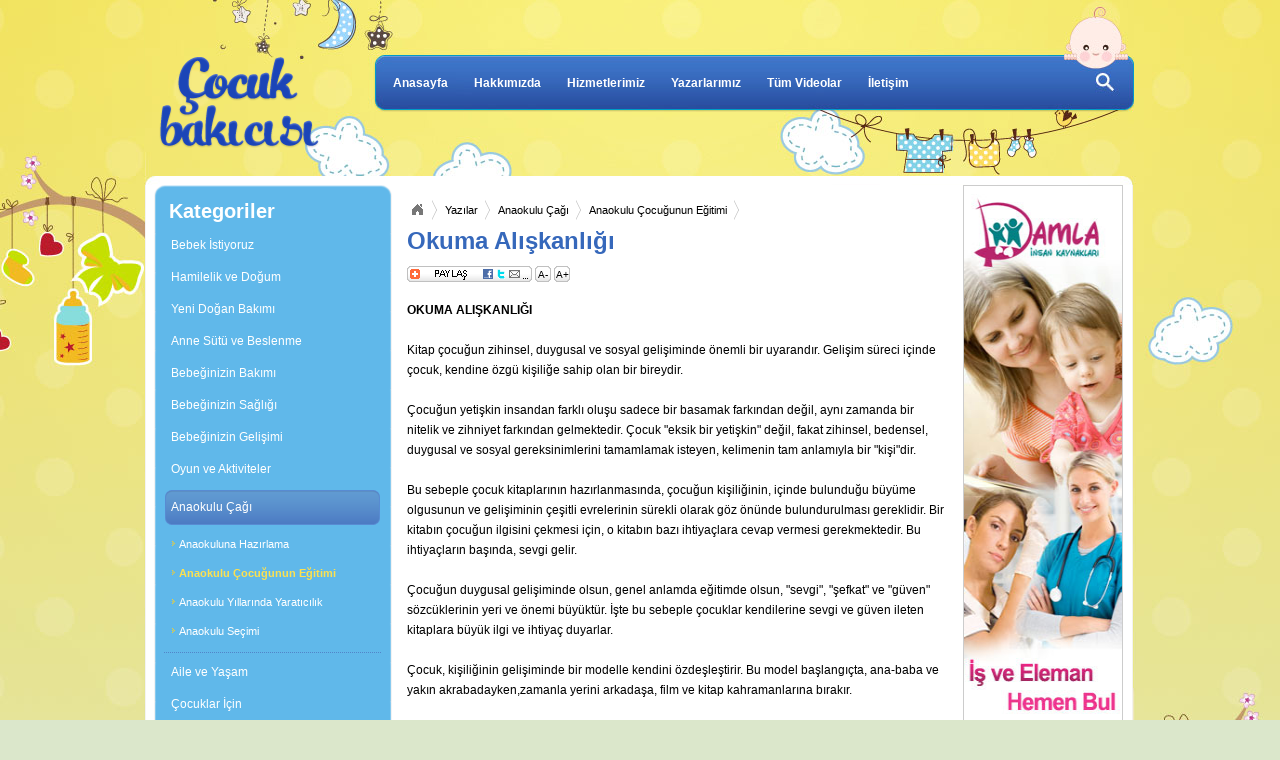

--- FILE ---
content_type: text/html
request_url: http://www.cocukbakicisi.com.tr/yazi/anaokulu-cagi/anaokulu-cocugunun-egitimi/okuma-aliskanligi
body_size: 8409
content:
<!DOCTYPE HTML>

<head>
<meta charset="utf-8">
<meta name="viewport" content="width=device-width,initial-scale=1,maximum-scale=1,user-scalable=no"> 
<meta http-equiv="X-UA-Compatible" content="IE=edge,chrome=1">
<meta name="HandheldFriendly" content="true">
<meta http-equiv="Content-Language" content="tr" />
<meta http-equiv="Content-Type" content="text/html; charset=UTF-8" />

<meta name="description" content="Kitap çocuğun zihinsel, duygusal ve sosyal gelişiminde önemli bir uyarandır."/>
<meta name="robots" content="index, follow" /> 

<meta http-equiv="Copyright" content="Copyright © 2007 Cocukbakicisi.com.tr"/>

<link rel="shortcut icon" href="/images/layout/cocukbakicisi.ico" type="image/x-icon"/><link rel="canonical" href="http://www.cocukbakicisi.com.tr/yazi/anaokulu-cagi/anaokulu-cocugunun-egitimi/okuma-aliskanligi"/>
<link rel="stylesheet" href="/slicknav/slicknav.css">
<link href="/subpages_print.vr164871.css" media="print" rel="stylesheet" type="text/css" />
<link href="/layout.vr164871.css" media="screen,print" rel="stylesheet" type="text/css" />
<link href="/subpages.vr164871.css" media="screen,print" rel="stylesheet" type="text/css" />
<link href="/validationEngine.jquery.vr164871.css" media="screen,print" rel="stylesheet" type="text/css" /><script type="text/javascript" src="/plugins__jquery.min.vr164877.js"></script>
<script type="text/javascript" src="/plugins__jquery-ui.custom.min.vr164877.js"></script>
<script type="text/javascript" src="/plugins__jquery.tipsy.vr164877.js"></script>
<script type="text/javascript" src="/layout__layout.vr164877.js"></script>
<script type="text/javascript" src="/layout__leftmenu.vr164877.js"></script>
<script type="text/javascript" src="/plugins__jquery.validationEngine.vr164877.js"></script>
<script type="text/javascript" src="/plugins__jquery.validationEngine-tr.vr164877.js"></script>
<script type="text/javascript" src="/content__content.vr164877.js"></script><title>Okuma Alışkanlığı </title>
<script type="text/javascript" src="https://s7.addthis.com/js/300/addthis_widget.js#pubid=xa-50582efc47abbe7f"></script>
<style>
.slicknav_menu {display:none;}
#resp_menu {display:none;}

@media screen and (max-width: 768px) {
    .wrapper { left:0%;margin:0;width:98.5% }
	.wrapper > .header{
		width:100% ;
		background:none;
        height: 107px;
	}
	.wrapper > .container{width:96.8% ;min-height:500px}
	.header > .site-logo{width:50%;top: 7px}
	.header > .top-menu{display:none}
    .header > .quick-seach{display:none}
	
	.container > .left-part{width:100%; float: none}
	.headline{width:100%; height: 260px}
	.headline > .headline-border{width:100%; background: none}
	.headline > .headline-image{width:100%}
	.headline > .headline-image img {width:100%; min-height: 250px}
	.headline > ul.buttons {top: 67%;}
	.headline > ul.buttons > li:last-child {display:none;}
    .headline-border > .w-opacity.title{font-size: 16px}
	.middle-menu{width:100%}
	.middle-menu > .left li > a{width:100%}
	.middle-menu > ul.left{width:100%}
	.middle-menu > .left li > a{background:url("images/layout/arrow-mid.png") no-repeat scroll 90% 3px rgba(0, 0, 0, 0);width:95.6%}
	.middle-menu > .left li > a:hover{background:url("images/layout/arrow-mid.png") no-repeat scroll 90% -23px rgba(0, 0, 0, 0);}
    .container > .right-part{width: 100%; height: auto;}
    .right-part > .ylwsquare{ display: none}

    .middle-menu > .summary{ width: 100%; margin-top: 15px}
    .summary .adss{ width: 100%}
    .summary .adss img{width:100% }
    .summary h1{margin: 0; font-size: 15px}
    .container > .bottom-part{ display: none}
    .right-part > .videos-sum{width: 100%; background-size: cover; background-attachment: fixed;}
    .videos-sum ul.video-list li{ width: 30%}
    .right-part > .hr-buttons{width: 100%}
    .hr-buttons > .find-nanny{width: 100%; background-size: 100%}
    .hr-buttons > .find-job{width: 100%; background-size: 100%}
    .interviews{width: 100%; background-size: cover; background-attachment: fixed}
    .interviews > ul.summaries{width: 92%}
    .wrapper > .hanging-toys{width: 100%}
    .f-wrapper{height: 250px;}
    .f-wrapper > .footer{width: 100%; margin-top: 5px}
    .footer > .part{ height: 75px;}
    .footer > .part.logo{width: 100%; background-position: center;background-size: 30%}
    .footer > .part{height: 100px;float: none;}
    .footer > .part.links{width: 100%;margin-top: 5px;line-height: 15px;}
    .footer > .part.social{width: 100%; background-position:center;display: none }
	
	.slicknav_menu {display:block; !important}
	
	.left-menu{display:none;}
	.content{width: 100%;}
	
	.right-menu{display:none;}
	.contact-hrbuttons>img{width: 100%;}
	.taglist-div{width: 100%;}
	.tag-list .summary{width: 100%;}
	.content .author-min{width: 100%;}
	.content > object{width: 100%;}
	.content > object > embed{width: 100%;}
	.content-list li .summary .more{ height:26px}
	.comments{width: 100%;}
	.comments textarea{width: 97%;}
	.comments .winfos{width: 97%;}
	.comments .list ul{width: 100%;}
	.content-list li .summary{width: 100%;}
	
	.authorPg .author-info{width: 100%;}
	.authorPg .author-info span{width: 100%;}
	.videolist-div{width: 100%;}
	.gamelist-div{width: 100%;}
	.gallerylist-div{width: 100%;}
	.video-list li{height: auto;}
	.game-list li{height: auto;}
	.gallery-list li{height: auto;}
	iframe{width: 100% !important;}
	
	

	body{  
		
		-webkit-background-size: cover;
		-moz-background-size: cover;
		-o-background-size: cover;
		background-size: cover;
	}
 }
 
	
	
	

</style>

</head>
<body>
<div class="wrapper">
    <!-- Start : Header -->
    <div class="header">
        <a href="/" class="site-logo" title="Çocuk Bakıcısı"></a>
        <ul id="resp_menu">
            <li><a href="/">Anasayfa</a></li>
            <li><a href="/hakkimizda">Hakkımızda</a></li>
            <li><a href="/hizmetlerimiz">Hizmetlerimiz</a></li>
            <li class="authorsMenu"><a href="/yazarlar">Yazarlarımız</a>
                                <ul style="display:none;">
                    <li class="title">Yazarlarımız</li>
                    <li class="author"><span class="img"><a href="/yazar/filiz-seker"><img src="/files/thumbs/image/yazarlar/filiz-jpg" height="45" alt="yazarlar/filiz-jpg"/></a></span><a href="/yazar/filiz-seker" class="name">Filiz ŞEKER </a><em class="lasttext">"YENİ ANNE"</em></li><li class="author"><span class="img"><a href="/yazar/fatos-gumus"><img src="/files/thumbs/image/yazarlar/Resim_1_013-crop_(2).jpg" height="45" alt="yazarlar/Resim_1_013-crop_(2).jpg"/></a></span><a href="/yazar/fatos-gumus" class="name">Fatoş Gümüş </a><em class="lasttext">"Anneler Günü"</em></li><li class="author"><span class="img"><a href="/yazar/meltem-karpuz"><img src="/files/thumbs/image/yazarlar/meltem_karpuz.jpg" height="45" alt="yazarlar/meltem_karpuz.jpg"/></a></span><a href="/yazar/meltem-karpuz" class="name">Meltem Karpuz </a><em class="lasttext">"Her Çocuğun İlk Kahramanıdır: Ba-ba!"</em></li><li class="author"><span class="img"><a href="/yazar/zekiye-yurdaarmagan"><img src="/files/thumbs/image/yazarlar/zekiye_yurdaarmagan.png" height="45" alt="yazarlar/zekiye_yurdaarmagan.png"/></a></span><a href="/yazar/zekiye-yurdaarmagan" class="name">Zekiye Yurdaarmağan </a><em class="lasttext">"Eyvah! Çocuğum Meslek Seçiyor!"</em></li><li class="author"><span class="img"><a href="/yazar/azize-ilknur-kavrar"><img src="/files/thumbs/image/yazarlar/azize_ilknur_kavrar_(2).JPG" height="45" alt="yazarlar/azize_ilknur_kavrar_(2).JPG"/></a></span><a href="/yazar/azize-ilknur-kavrar" class="name">Azize İlknur KAVRAR </a><em class="lasttext">"Alerji"</em></li>                </ul>
                            </li>
            <li><a href="/videolar">Tüm Videolar</a></li>
            <li><a href="/iletisim">İletişim</a></li>
        </ul>
		
		<ul class="top-menu">
            <li><a href="/">Anasayfa</a></li>
            <li><a href="/hakkimizda">Hakkımızda</a></li>
            <li><a href="/hizmetlerimiz">Hizmetlerimiz</a></li>
            <li class="authorsMenu"><a href="/yazarlar">Yazarlarımız</a>
                                <ul style="display:none;">
                    <li class="title">Yazarlarımız</li>
                    <li class="author"><span class="img"><a href="/yazar/filiz-seker"><img src="/files/thumbs/image/yazarlar/filiz-jpg" height="45" alt="yazarlar/filiz-jpg"/></a></span><a href="/yazar/filiz-seker" class="name">Filiz ŞEKER </a><em class="lasttext">"YENİ ANNE"</em></li><li class="author"><span class="img"><a href="/yazar/fatos-gumus"><img src="/files/thumbs/image/yazarlar/Resim_1_013-crop_(2).jpg" height="45" alt="yazarlar/Resim_1_013-crop_(2).jpg"/></a></span><a href="/yazar/fatos-gumus" class="name">Fatoş Gümüş </a><em class="lasttext">"Anneler Günü"</em></li><li class="author"><span class="img"><a href="/yazar/meltem-karpuz"><img src="/files/thumbs/image/yazarlar/meltem_karpuz.jpg" height="45" alt="yazarlar/meltem_karpuz.jpg"/></a></span><a href="/yazar/meltem-karpuz" class="name">Meltem Karpuz </a><em class="lasttext">"Her Çocuğun İlk Kahramanıdır: Ba-ba!"</em></li><li class="author"><span class="img"><a href="/yazar/zekiye-yurdaarmagan"><img src="/files/thumbs/image/yazarlar/zekiye_yurdaarmagan.png" height="45" alt="yazarlar/zekiye_yurdaarmagan.png"/></a></span><a href="/yazar/zekiye-yurdaarmagan" class="name">Zekiye Yurdaarmağan </a><em class="lasttext">"Eyvah! Çocuğum Meslek Seçiyor!"</em></li><li class="author"><span class="img"><a href="/yazar/azize-ilknur-kavrar"><img src="/files/thumbs/image/yazarlar/azize_ilknur_kavrar_(2).JPG" height="45" alt="yazarlar/azize_ilknur_kavrar_(2).JPG"/></a></span><a href="/yazar/azize-ilknur-kavrar" class="name">Azize İlknur KAVRAR </a><em class="lasttext">"Alerji"</em></li>                </ul>
                            </li>
            <li><a href="/videolar">Tüm Videolar</a></li>
            <li><a href="/iletisim">İletişim</a></li>
        </ul>
        <form action="javascript:void(0);" method="post" id="search-form" autocomplete="off" class="quick-seach">
            <input type="text" class="search-text" name="searchval"/>
            <input type="submit" class="search-button" value=""/>
        </form>
    </div>
    <!-- End : Header -->
    
    <!-- Start : Container -->
    <div class="container">
        <div class="left-menu">
    <div class="left-ctgs">
        <div class="ctgs-header"></div>
        <div class="ctgs-content">
        <h2>Kategoriler</h2>
        <ul><li><a href="/yazilar/bebek-istiyoruz">Bebek İstiyoruz</a><ul><li><a href="/yazilar/bebek-istiyoruz/ebeveynlige-hazirlik">Ebeveynliğe Hazırlık</a></li><li><a href="/yazilar/bebek-istiyoruz/dogurganlik-sorunlari-ve-tedavileri">Doğurganlık Sorunları ve Tedavileri</a></li><li><a href="/yazilar/bebek-istiyoruz/saglik-kontrolleri">Sağlık Kontrolleri</a></li></ul></li><li><a href="/yazilar/hamilelik-ve-dogum">Hamilelik ve Doğum</a><ul><li><a href="/yazilar/hamilelik-ve-dogum/saglik-rehberi">Sağlık Rehberi</a></li><li><a href="/yazilar/hamilelik-ve-dogum/riskli-gebelik">Riskli Gebelik</a></li><li><a href="/yazilar/hamilelik-ve-dogum/hamilelikte-bebek-gelisimi">Hamilelikte Bebek Gelişimi</a></li><li><a href="/yazilar/hamilelik-ve-dogum/hamilelikte-spor">Hamilelikte Spor</a></li><li><a href="/yazilar/hamilelik-ve-dogum/hamilelikte-testler">Hamilelikte Testler</a></li><li><a href="/yazilar/hamilelik-ve-dogum/calisan-anne-adaylari">Çalışan Anne Adayları</a></li><li><a href="/yazilar/hamilelik-ve-dogum/ikiz-ve-cogul-gebelikler">İkiz ve Çoğul Gebelikler</a></li><li><a href="/yazilar/hamilelik-ve-dogum/bebege-isim-secimi">Bebeğe İsim Seçimi</a></li><li><a href="/yazilar/hamilelik-ve-dogum/alisveris-rehberi">Alışveriş Rehberi</a></li><li><a href="/yazilar/hamilelik-ve-dogum/hamilelik-ve-seyahat">Hamilelik ve Seyahat</a></li></ul></li><li><a href="/yazilar/yeni-dogan-bakimi">Yeni Doğan Bakımı</a><ul><li><a href="/yazilar/yeni-dogan-bakimi/bebegin-ilk-haftalari">Bebeğin İlk Haftaları</a></li><li><a href="/yazilar/yeni-dogan-bakimi/yeni-dogan-saglik-ve-guvenligi">Yeni Doğan Sağlık ve Güvenliği</a></li><li><a href="/yazilar/yeni-dogan-bakimi/yeni-dogan-bakim-ve-beslenme">Yeni Doğan Bakım ve Beslenme</a></li><li><a href="/yazilar/yeni-dogan-bakimi/yeni-dogan-bebekte-uyku">Yeni Doğan Bebekte Uyku</a></li><li><a href="/yazilar/yeni-dogan-bakimi/erken-dogum">Erken Doğum</a></li><li><a href="/yazilar/yeni-dogan-bakimi/yeni-dogan-tarama-testleri">Yeni Doğan Tarama Testleri</a></li></ul></li><li><a href="/yazilar/anne-sutu-ve-beslenme">Anne Sütü ve Beslenme</a><ul><li><a href="/yazilar/anne-sutu-ve-beslenme/anne-sutu">Anne Sütü</a></li><li><a href="/yazilar/anne-sutu-ve-beslenme/emzirme-rehberi">Emzirme Rehberi</a></li><li><a href="/yazilar/anne-sutu-ve-beslenme/biberonla-beslenme">Biberonla Beslenme</a></li><li><a href="/yazilar/anne-sutu-ve-beslenme/kati-yiyecek-beslenmeye-gecis">Katı Yiyecek Beslenmeye Geçiş</a></li><li><a href="/yazilar/anne-sutu-ve-beslenme/beslenme-sorunlari-ve-cozumleri">Beslenme Sorunları ve Çözümleri</a></li><li><a href="/yazilar/anne-sutu-ve-beslenme/gida-guvenligi">Gıda Güvenliği</a></li><li><a href="/yazilar/anne-sutu-ve-beslenme/cocuklarda-beslenme">Çocuklarda Beslenme</a></li></ul></li><li><a href="/yazilar/bebeginizin-bakimi">Bebeğinizin Bakımı</a><ul><li><a href="/yazilar/bebeginizin-bakimi/iletisim-kurma-yollari">İletişim Kurma Yolları</a></li><li><a href="/yazilar/bebeginizin-bakimi/guvenlik-ve-onlem">Güvenlik ve Önlem</a></li><li><a href="/yazilar/bebeginizin-bakimi/banyo">Banyo</a></li><li><a href="/yazilar/bebeginizin-bakimi/tuvalet-egitimine-hazirlik">Tuvalet Eğitimine Hazırlık</a></li></ul></li><li><a href="/yazilar/bebeginizin-sagligi">Bebeğinizin Sağlığı</a><ul><li><a href="/yazilar/bebeginizin-sagligi/bebeginizin-uykusu">Bebeğinizin Uykusu</a></li><li><a href="/yazilar/bebeginizin-sagligi/bebeklerde-asi">Bebeklerde Aşı</a></li><li><a href="/yazilar/bebeginizin-sagligi/aglama-ve-kolik">Ağlama ve Kolik</a></li><li><a href="/yazilar/bebeginizin-sagligi/cocuk-hastaliklari">Çocuk Hastalıkları</a></li><li><a href="/yazilar/bebeginizin-sagligi/agiz-sagligi-ve-dis-cikarma">Ağız Sağlığı ve Diş Çıkarma</a></li><li><a href="/yazilar/bebeginizin-sagligi/cocuk-psikolojisi">Çocuk Psikolojisi</a></li><li><a href="/yazilar/bebeginizin-sagligi/ozel-bebekler">Özel Bebekler</a></li></ul></li><li><a href="/yazilar/bebeginizin-gelisimi">Bebeğinizin Gelişimi</a><ul><li><a href="/yazilar/bebeginizin-gelisimi/bebek-gelisiminde-kritik-donemler">Bebek Gelişiminde Kritik Dönemler</a></li><li><a href="/yazilar/bebeginizin-gelisimi/fiziksel-gelisim">Fiziksel Gelişim</a></li><li><a href="/yazilar/bebeginizin-gelisimi/sosyal-ve-duygusal-gelisim">Sosyal ve Duygusal Gelişim</a></li><li><a href="/yazilar/bebeginizin-gelisimi/zeka-gelisimi">Zeka Gelişimi</a></li><li><a href="/yazilar/bebeginizin-gelisimi/buyume-geriligi">Büyüme Geriliği</a></li></ul></li><li><a href="/yazilar/oyun-ve-aktiviteler">Oyun ve Aktiviteler</a><ul><li><a href="/yazilar/oyun-ve-aktiviteler/oyunun-onemi">Oyunun Önemi</a></li><li><a href="/yazilar/oyun-ve-aktiviteler/oyuncak-secimi">Oyuncak Seçimi</a></li><li><a href="/yazilar/oyun-ve-aktiviteler/oyunlar-ve-aktiviteler">Oyun ve Aktiviteler</a></li></ul></li><li><a href="/yazilar/anaokulu-cagi">Anaokulu Çağı</a><ul><li><a href="/yazilar/anaokulu-cagi/anaokuluna-hazirlama">Anaokuluna Hazırlama</a></li><li><a href="/yazilar/anaokulu-cagi/anaokulu-cocugunun-egitimi">Anaokulu Çocuğunun Eğitimi</a></li><li><a href="/yazilar/anaokulu-cagi/anaokulu-yillarinda-yaraticilik">Anaokulu Yıllarında Yaratıcılık</a></li><li><a href="/yazilar/anaokulu-cagi/anaokulu-secimi">Anaokulu Seçimi</a></li></ul></li><li><a href="/yazilar/aile-ve-yasam">Aile ve Yaşam</a><ul><li><a href="/yazilar/aile-ve-yasam/anneler-icin">Anneler İçin</a></li><li><a href="/yazilar/aile-ve-yasam/evlat-edinen-aileler">Evlat Edinen Aileler</a></li><li><a href="/yazilar/aile-ve-yasam/kardes-cocuklar">Kardeş Çocuklar</a></li><li><a href="/yazilar/aile-ve-yasam/babalar-icin">Babalar İçin</a></li><li><a href="/yazilar/aile-ve-yasam/ailece-tatil">Ailece Tatil</a></li></ul></li><li><a href="/yazilar/cocuklar-icin">Çocuklar İçin</a><ul><li><a href="/yazilar/cocuklar-icin/bilmece-tekerleme-ve-fikralar">Bilmece, Tekerleme ve Fıkralar</a></li><li><a href="/yazilar/cocuklar-icin/cocuk-masallari">Çocuk Masalları</a></li><li><a href="/yazilar/cocuklar-icin/cocuk-kitaplari">Çocuk Kitapları</a></li><li><a href="/yazilar/cocuklar-icin/cocuk-siirleri">Çocuk Şiirleri</a></li><li><a href="/yazilar/cocuklar-icin/hikayeler-oykuler">Hikayeler (Öyküler)</a></li><li><a href="/yazilar/cocuklar-icin/sarki-sozleri">Şarkı Sözleri</a></li></ul></li><li><a href="/yazilar/cocuk-haklari">Çocuk Hakları</a></li><li><a href="/yazilar/diger-konular">Diğer Konular</a><ul><li><a href="/yazilar/diger-konular/dunya-cocuklari">Dünya Çocukları</a></li><li><a href="/yazilar/diger-konular/sizden-gelenler">Sizden Gelenler</a><ul><li><a href="/yazilar/diger-konular/sizden-gelenler/8-mart-dunya-kadinlar-gunu">8 Mart Dünya Kadınlar Günü</a></li><li><a href="/yazilar/diger-konular/sizden-gelenler/anneler-gunu">Anneler Günü</a></li></ul></li><li><a href="/yazilar/diger-konular/ozel-gunler">Özel Günler</a></li></ul></li><li><a href="/yazilar/hizmetlerimiz">Hizmetlerimiz</a></li></ul>        </div>
        <div class="ctgs-footer"></div>
    </div>
</div>

<div class="content">
    <div class="breadCrumb">
        <ul>
            <li class="firstB"><a href="">Anasayfa</a></li>
            <li><a href="/yazilar">Yazılar</a></li><li><a href="/yazilar/anaokulu-cagi">Anaokulu Çağı</a></li><li><a href="/yazilar/anaokulu-cagi/anaokulu-cocugunun-egitimi">Anaokulu Çocuğunun Eğitimi</a></li>        </ul>
    </div>
        <h1 itemprop="name">Okuma Alışkanlığı</h1>
    <div class="editor-content">
    <div id="sharetools" class="content_addthis"><a class="addthis_button" href="https://www.addthis.com/bookmark.php?v=300&amp;pubid=xa-50582efc47abbe7f"><img src="/images/icons/share-tr.gif" width="125" height="16" alt="Paylaş" style="border:0"/></a><a href="javascript:void(0);" class="fontsize-changer toptipsy" id="smaller-button" title="Yazı Boyutunu Küçült">A-</a><a href="javascript:void(0);" class="fontsize-changer toptipsy" id="bigger-button" title="Yazı Boyutunu Büyüt">A+</a></div><p><strong>OKUMA ALIŞKANLIĞI</strong><br /> <br /> Kitap çocuğun zihinsel, duygusal ve sosyal gelişiminde önemli bir uyarandır. Gelişim süreci içinde çocuk, kendine özgü kişiliğe sahip olan bir bireydir.<br /> <br /> Çocuğun yetişkin insandan farklı oluşu sadece bir basamak farkından değil, aynı zamanda bir nitelik ve zihniyet farkından gelmektedir. Çocuk &quot;eksik bir yetişkin&quot; değil, fakat zihinsel, bedensel, duygusal ve sosyal gereksinimlerini tamamlamak isteyen, kelimenin tam anlamıyla bir &quot;kişi&quot;dir.<br /> <br /> Bu sebeple çocuk kitaplarının hazırlanmasında, çocuğun kişiliğinin, içinde bulunduğu büyüme olgusunun ve gelişiminin çeşitli evrelerinin sürekli olarak göz önünde bulundurulması gereklidir. Bir kitabın çocuğun ilgisini çekmesi için, o kitabın bazı ihtiyaçlara cevap vermesi gerekmektedir. Bu ihtiyaçların başında, sevgi gelir.<br /> <br /> Çocuğun duygusal gelişiminde olsun, genel anlamda eğitimde olsun, &quot;sevgi&quot;, &quot;şefkat&quot; ve &quot;güven&quot; sözcüklerinin yeri ve önemi büyüktür. İşte bu sebeple çocuklar kendilerine sevgi ve güven ileten kitaplara büyük ilgi ve ihtiyaç duyarlar.<br /> <br /> Çocuk, kişiliğinin gelişiminde bir modelle kendini özdeşleştirir. Bu model başlangıçta, ana-baba ve yakın akrabadayken,zamanla yerini arkadaşa, film ve kitap kahramanlarına bırakır.<br /> <br /> Bu bakımdan, kitap kahramanlarının ahlaki ve sosyal açıdan sağlıksız olması, çocuğun kendisini kötü bir modelle özdeşleştirmesine sebep olur.Bu da, çocuk yazarlarının yüklendikleri görevin ne denli önemli olduğunu ortaya koymaktadır.<br /> <br /> Başlangıçta çocuk, kolayca elinde tutabileceği, kısa öykülerle, ilginç resimleri içeren küçük kitapları sever. Bu kitaplar çoğunlukla gerçekdışı olaylardan oluşmaktadır. 3-4 yaş çocukları, kendilerine resimli öykü kitaplarının okunmasını isterler.<br /> <br /> Çocukların büyük bir bölümü birtakım hayali serüvenlerden oluşan öyküleri dinlerken büyük zevk duyarlar ve bu öykü kahramanlarıyla kendilerini özdeşleştirirler.<br /> <br /> Okuma ilgisi yaşla artar. Entellektüel açıdan gelişimin yanında, okul deneyimlerinin de katkısıyla çocuk, daha gerçekçi olur ve hayali konuları saçma bulur.<br /> <br /> 6-7 yaşlarında çocuklar doğa, hayvan ve diğer çocukları da içine alan, kısa ve bol resimli öykülerden özel zevk duyarlar. 6 yaş çocuğu, yatağa yattıktan sonra, yarım saat kendisine kitap okunmasını ya da kitaplara bakma fırsatı verilmesini isterler. Bu dönem, bir çocuğun okumaya karşı olan ilgisini kamçılamak üzere en uygun evredir.<br /> <br /> Çocuk kitaplarının seçiminde, cinsiyet faktörünün rolü konusu uzmanlarca uzun süre araştırılmış ve okuma ilgisinin kızdan erkeğe değiştiği noktasında görüş birliğine varılmıştır. Genellikle, erkekler spor, gezi, serüven, makine, bilim ve ünlü kişilerin yaşam öykülerini içeren yayınları okumayı severlerken; kızlar, romantik romanlarla, kendilerini ilgilendiren öykü ve şiir kitaplarını okumaktan zevk duymaktadırlar.<br /> <br /> Kitap okumak, insanı diğer canlılardan ayıran önemli bir özellik ve zihin gücünün geliştirilmesinde yararlı bir araçtır. İyi bir okuma alışkanlığının iki temel koşulu vardır. Bunlar, okuma sabrı ve okuma zevkidir. &quot;Okuma kültürü&quot; denilen bu iki alışkanlık da, aile ve okulda kazanılır. Bu sebeple, okuma ilgisinin geliştirilebilmesi için aile, okul ve toplum, çocuğa bu doğrultuda faaliyet olanakları hazırlamalıdır.<br /> <br /> Çocuğun okuma zevkini, kültürel koşullar etkiler. Çocuk, okuması gerekeni ve kendi cinsi için uygun olanı seçerek okumasını öğrenir.<br /> <br /> Çocuğun okuyacağı kitabın türü ve sayısı, sosyo-ekonomik ve kültürel faktörlere bağlıdır. Orta ve daha üst sosyo-ekonomik çevreden gelen çocuklar; ana-baba ve öğretmenlerinin uygun buldukları kitapları okurlar.<br /> <br /> Buna karşılık, sosyo-ekonomik düzeyi düşük kesimlerden gelen çocuklar, kendilerine yol gösterilmeksizin, istediklerini okumakta ya da hiç okuyamamaktadırlar.<br /> <br /> Okuma ilgisinin oluşumunda ailenin sosyo-ekonomik durumunun dışında, anne ve baba modelinin rolü büyüktür. Çocuğa kitabı elinde tutabileceği yaştan itibaren bu fırsatı veren ve çocuğun yanında kitap okuyarak olumlu bir model oluşturan anne ve baba, okuma ilgisinin gelişimine önemli ölçüde katkıda bulunur.<br /> <br /> Tam tersine, kitabı elleme fırsatından yoksun olarak yetişen çocuk, bu konuda şanssız olup, okuma ilgisinin gelişmesi aile dışı imkanlarla, çocuğun yeteneğine bağlı kalacaktır.<br /> <br /> Ancak, gerek okuma ilgisinin yoğunluğunda, gerekse okuma miktarında, bireysel farkların öneminin de büyük olduğunu akıldan çıkarmamak gerekir. Örneğin, üstün yetenekli (gifted) çocuklar, normal çocuklardan iki veya üç kat daha çok okurlar ve okuma amaçları, bilgi edinmek noktasında yoğunlaşır.<br /> <br /> Çocuklara okuma ilgisi kazandırmak üzere okulda öğretmenler iki temel görüşten söz ederler. Bunlardan ilki, çocukların süratli okumalarını sağlayacak okuma yeteneğini geliştirmek; ikincisi ise, onlarda okumaya karşı büyük bir arzu uyandırmak ve zengin okuma malzemesi hazırlamaktır.<br /> </p>    </div>
    <div itemscope itemtype="https://schema.org/Article" style="position:fixed;bottom:-150px;">
            <div itemprop="aggregateRating" itemscope itemtype="https://schema.org/AggregateRating">
                <b itemprop="ratingvalue">4.5</b>
                <b itemprop="bestRating">5</b>
                <span itemprop="ratingCount">2</span>
            </div> 
        </div>    
    
    
    <div class="comments">
    <div class="add">
        <div class="comtitle">YORUM YAP ve PUANLA</div>
        <form action="javascript:void(0);" class="write" method="post" id="addcomment" autocomplete="off">
            <textarea name="comment" id="comment" class="validate[required]" data-validation-placeholder="Yorumunuzu buraya yazın">Yorumunuzu buraya yazın</textarea>
            <div class="winfos">
            <label for="ratenum"><em>*</em>Puanla :</label><div class="ratestars"><input type="text" id="ratenum" readonly="readonly" name="ratenum" class="validate[required]" value=""/></div>
            <label for="email"><em>*</em>E-posta : </label><input type="text" id="email" name="email" class="text validate[required,custom[email]]"/>
            <label for="name"><em>*</em>İsim : </label><input type="text" id="name" name="name" class="text validate[required]"/>
            <input type="submit" class="submit" id="commentsubmit" value="Yorum ve Puanı Gönder"/>
            </div>
        </form>
    </div>
        </div>
</div>

<div class="right-menu">
    <ul class="right-videos">
        </ul>

     <a rel="nofollow" class="right-ad" href="https://www.damladanismanlik.com" target="_blank"><img src="/images/ads/damladanismanlik-170x600.jpg" width="160" height="600"></a>
</div>    </div>
    <div class="hanging-toys"></div>
    <!-- End : Container -->
</div>
    
<!-- Start : Footer -->
<div class="f-wrapper">
    <div class="footer">
        <div class="part logo"></div>
        <div class="part links">
            <div class="copyright">Copyright © 2026 Tüm Hakları Saklıdır.<div class="phones">Telefon : 0(212) 291 53 56</div></div>
            <div class="ikno" style="line-height:27px;">Bu site Damla İnsan Kaynakları Eğitim ve Danışmanlık Hiz. Ltd. Şti. şirketine aittir. Damla İnsan Kaynakları, 11.03.2021 tarih ve 100 numaralı aracılık izin belgesi ile faaliyet göstermektedir. 4904 sayılı Kanun uyarınca iş arayanlardan ücret alınması yasaktır. Türkiye İş Kurumu İstanbul İl Müdürlüğü: 0212 249 29 87 Şişli Hizmet Merkezi: 0212 234 68 06
                <br/>
                 
            <a href="http://www.damladanismanlik.com/hizmetlerimiz/cocuk-bakicisi-3-yas-uzeri" title="çocuk bakıcısı" style="color:#666;">çocuk bakıcısı</a> | 
            <a href="http://www.damladanismanlik.com/hizmetlerimiz/bebek-bakicisi-0-3-yas" title="bebek bakıcısı" style="color:#666;">bebek bakıcısı</a> | 
            <a href="http://www.cocukbakicisi.com.tr" title="çocuk bakımı" style="color:#666;">çocuk bakımı</a>
            <br><a style="display:inline-block;width:58px;" href="https://jooble-tr.com/search-i%C5%9F_ilanlar%C4%B1-tr/kw-%C3%A7ocuk-bak%C4%B1c%C4%B1s%C4%B1" target="_blank" title="jooble"><img src="https://www.damladanismanlik.com/images/layout/jooble-icon.gif" alt="Jooble" width="100%"/></a>
            </div>
        </div>
        <div class="part social">
            <a href="http://www.facebook.com/cocukbakicisi" class="toptipsy" title="Facebook'ta Beğen"><img src="/images/layout/facebook.png" width="31" height="34" alt="Facebook Logo"/></a>
            <a href="#"><img src="/images/layout/thumblr.png" width="31" height="34" alt="Thumblr Logo"/></a>
        </div>
    </div>
</div>

<script type="text/javascript">
var _gaq=_gaq||[];_gaq.push(['_setAccount','UA-15136118-5']);_gaq.push(['_trackPageview']);
(function(){var ga=document.createElement('script');ga.type='text/javascript';ga.async=true;
ga.src=('https:'==document.location.protocol?'https://ssl':'http://www')+'.google-analytics.com/ga.js';
var s=document.getElementsByTagName('script')[0];s.parentNode.insertBefore(ga,s);})();
</script>

<!-- End : Footer -->
<script type="text/javascript">
/* <![CDATA[ */
var google_conversion_id = 992178314;
var google_custom_params = window.google_tag_params;
var google_remarketing_only = true;
/* ]]> */
</script>
<script type="text/javascript" src="//www.googleadservices.com/pagead/conversion.js">
</script>
<noscript>
<div style="display:inline;">
<img height="1" width="1" style="border-style:none;" alt="" src="//googleads.g.doubleclick.net/pagead/viewthroughconversion/992178314/?value=0&amp;guid=ON&amp;script=0"/>
</div>
</noscript>

<script src="/slicknav/jquery.slicknav.js"></script>
<script type="text/javascript">
$(document).ready(function(){
	$('#resp_menu').slicknav();
});
</script>
</body>
</html>


--- FILE ---
content_type: text/css; charset: UTF-8
request_url: http://www.cocukbakicisi.com.tr/subpages.vr164871.css
body_size: 4478
content:
@CHARSET "UTF-8";
/* =====  Sub Pages  ===== */
.left-menu{position:relative; display:inline-block; float:left; margin-right:15px; width:240px; left:2px; z-index:6;}
.content{position:relative; display:inline-block; width:540px; top:15px; margin-bottom:70px;}
.right-menu{position:relative; display:inline-block; float:right; width:160px; right:5px; min-height:600px; z-index:6;}

.content h1{cursor:default; color:#3668bb; font-size:24px; margin-bottom:20px;}
.right-menu .right-ad img{width:158px; border:1px solid #ccc;}
.content .content-image{display:inline-block; width:auto; max-width:250px;}
.content .editor-content p{padding:7px 0 !important;}
.content .editor-content ul{margin-left:10px; list-style: disc !important;}
.content .editor-content ul ul{margin-left:10px; list-style: circle !important;}

.authorPg .pageNums.topNums{top:158px; right:8px;}
.authorPg .author-info{cursor:default;position:relative;display:inline-block; border-bottom:2px solid #ccc; width:540px; height:130px; margin-bottom:15px;}
.authorPg .author-info h1{position:absolute; top:10px;}
.authorPg .author-info em{position:absolute; top:35px; color:#999;}
.authorPg .author-info span{position:absolute; top:62px; font-size:11px; height:45px; color:#777; width:430px; line-height:21px;}
.authorPg .author-info .img{display:inline-block; background:#efefef; border:1px solid #ccc;padding:3px; width:83px; height:110px; float:right;}
.authorPg .author-info img{width:83px;height:110px;}

.content .author-min{cursor:default; position:relative; display:inline-block; border-bottom:2px solid #ccc; width:540px; height:68px; margin-bottom:18px;}
.content .author-min .aname{position:absolute; top:-1px; left:56px; color: #3668BB; font-size: 14px;}
.content .author-min .atitle{position:absolute; top:16px; left:56px; color:#777; font-size:12px;}
.content .author-min .aimg{position:absolute; background:#efefef; border:1px solid #ccc;padding:3px; width:37px; height:50px; float:left;}
.content .author-min img{width:37px;height:50px;}
.content .author-min .aothers{position:absolute; top:38px; left:56px; font-size:12px;}
.content .author-min .aothers a{color:#999;font-size:11px;}
.content .author-min .aothers a:hover{text-decoration: underline;}

.authorPg .authbg{background:url(images/layout/author-list.png) repeat-y; width:163px;}
.authorPg .authors .authors-header{background-position:0 0; height:24px; }
.authorPg .authors h2{position:absolute; top:12px; left:22px; color:#ffffff; font-size:18px; font-weight:bold;}
.authorPg .authors .authors-list{display:inline-block; background-position:-170px 0; padding:20px 0 0 5px; margin-bottom:-10px;}
.authorPg .authors .authors-footer{background-position:-340px 0; height:24px;}
.authorPg .authors li{display:inline-block;padding:3px;width:146px;cursor:pointer;}
.authorPg .authors .img{display:inline-block; background:#eee; border:1px solid #aaa;padding:1px;width:30px;height:40px; margin-right:7px; float:left;}
.authorPg .authors img{width:30px; height:40px;}
.authorPg .authors .name{display:inline-block; color:#535a86; font-weight: bold; font-size:10px; margin-top:1px; text-decoration: none !important;}
.authorPg .authors em{display:block; color:#8a6d17; font-size:9px; font-style: normal; line-height:12px;}
.authorPg .authors li:hover{background:#faee68;}

/* ===== Sub Pages : Breadcrumbs ===== */
.breadCrumb { float: left; display: block; height: 21px; overflow: hidden; width: 100%; margin-bottom:10px;}
.breadCrumb ul { margin: 0; padding: 0; height: 21px; display: block; }
.breadCrumb ul li { display: block; float: left; position: relative; height: 21px; overflow: hidden; line-height: 21px; margin: 0px 6px 0px 0; padding: 0px 12px 0px 2px; font-size: .9167em; background: url(images/icons/Chevron.gif) no-repeat 100% 0; }
.breadCrumb ul li div.chevronOverlay { position: absolute; right: 0; top: 0; z-index: 2; }
.breadCrumb ul li span { display: block; overflow: hidden; }
.breadCrumb ul li a { display: block; position: relative; height: 21px; line-height: 21px; overflow: hidden; float: left; }
.breadCrumb ul li a:hover{color:#369;text-decoration: underline;}
.breadCrumb ul li.firstB a { height: 16px !important; text-indent:-1000em; width:16px; padding: 0; margin-top: 2px; overflow: hidden; background:url(images/icons/IconHome.gif) no-repeat 0 0; }
.breadCrumb ul li.firstB a:hover { background-position: 0 -16px; }
.breadCrumb ul li.lastB { background: none; margin-right: 0; padding-right: 0; }


/* =====  Sub Pages : Pages & Contents   ===== */

.left-ctgs .ctgs-header{background: url(images/layout/sbg-category.png) repeat-y 0 0; height:10px;}
.left-ctgs .ctgs-content{background:url(images/layout/sbg-category.png) repeat-y -240px 0;}
.left-ctgs .ctgs-footer{background: url(images/layout/sbg-category.png) repeat-y 0 -29px; height:10px;}
.left-ctgs .ctgs-content > ul{display:inline-block; padding:0 0 15px 0; margin-left:10px;}
.left-ctgs li.show{background: url(images/layout/sbg-category-button.png) no-repeat -264px 0;}
.left-ctgs li{margin-top:-4px;}
.left-ctgs ul ul li{margin-top:-7px !important;}
.left-ctgs a{display:inline-block; width:210px; padding:8px 0 8px 7px;color:#fff; font-size:11px; cursor:pointer;}
.left-ctgs .ctgs-content > ul > li > a{font-size:12px;}
.left-ctgs ul ul{margin:5px 0; display:none; padding:3px 0; border-bottom:1px dotted #5285c8;}
.left-ctgs ul ul a{padding-left:15px; background: url(images/icons/arrowMinY.png) no-repeat 8px 15px; width:202px;}
.left-ctgs .ctgs-content > ul > li > ul > li > ul > li > a{ background: url(images/icons/arrowMinY.png) no-repeat 15px 15px; padding-left:22px; width:195px; }
.left-ctgs .ctgs-content > ul > li > ul > li > ul > li > ul > li > a{ background: url(images/icons/arrowMinY.png) no-repeat 22px 15px; padding-left:29px; width:188px; }
.left-ctgs a:hover{color:#fff !important; background: url(images/layout/sbg-category-button.png) no-repeat !important;}
.left-ctgs ul ul a.active{font-weight:bold; color:#fce150;}
.left-ctgs h2{cursor:default; color:#fff; font-size:20px; padding:6px 0 10px 15px;}

.contentlist-div{position:relative; display:inline-block; top:-7px; padding-right:10px; overflow:hidden; max-height:1120px;}
.content-list{position:relative;}
.content-list li{overflow:hidden; margin-top:15px; height:125px;}
.content-list li .name{display:inline-block; color:#407ac8; font-weight:bold;}
.content-list li .name:hover{text-decoration: underline;}
.content-list li .wvideo{display:inline-block; margin:0 0 -1px 12px; width:19px; height:12px; background:url(images/icons/videoicon.gif) no-repeat 0 0;}
.content-list li .ctgs{display:block;}
.content-list li .ctgs a{display:inline-block; margin:1px 0; font-size:11px; color:#999; height: 20px; overflow: hidden; padding:0; padding-left:10px; margin-right:6px; background:url(images/icons/arrowMinG.png) no-repeat 0 8px;}
.content-list li .ctgs a:hover{color:#666;text-decoration: underline;}
.content-list li .ctgs a.firstL{text-indent:-1000em; width:14px; padding:0; background:url(images/icons/IconHomeMin.gif) no-repeat 0 -13px;}
.content-list li .ctgs a.firstL:hover{background-position: 0 3px;}
.content-list li .summary{display:block; position:relative; width:530px; color:#555; overflow:hidden; height:85px; line-height:21px;}
.content-list li .summary p{display:block; margin:15px;}
.content-list li .summary .more{position:absolute; width:100%; left:0; bottom:0; padding:0; height:20px; background:#fff; text-align: right;}
.content-list li .summary .more a{font-weight:bold;color:#444; margin-right:10px; padding-left:10px; background:url(images/icons/arrowGrey.png) no-repeat 1px 4px;}
.content-list li .summary .more a:hover{text-decoration: underline;}

.right-videos li{display:inline-block; cursor:pointer; border:1px solid #efeabc; background:#ffdb3c; padding:5px; text-align:center; width:150px; margin-bottom:5px; overflow:hidden; font-size:10px; line-height:12px;}
.right-videos .vplay{position:absolute; left:10px; z-index:11; width:142px; height:102px; background:url(images/layout/video-play-mid.png) no-repeat -74px -100px;}
.right-videos li:hover .vplay{display:none;}
.right-videos .img{position:relative; display:inline-block; z-index:10; width:140px; height:100px; overflow:hidden; margin-bottom:3px; border:1px solid #8a6d17;}
.right-videos img{display:inline-block; margin:0 -25%; height:100px; width:auto!important; min-width:140px; }
.right-videos .name{display:inline-block; color:#6f5812; margin:3px 0; width:146px;} 
.right-videos .all-vids{font-size:11px; line-height:14px; color:#4f5812; width:130px; padding:10px 22px 10px 6px; margin:-4px; background:url(images/icons/videoicon.gif) no-repeat 132px 16px;}
.right-videos .go-gallery{font-size:11px; line-height:14px; color:#4f5812; width:130px; padding:10px 22px 10px 6px; margin:-4px; background:url(images/icons/galleryicon.png) no-repeat 132px 16px;}
.right-videos .name:hover{color:#000;}
.right-videos .all-vids:hover{color:#000;}
.right-videos li:hover{background:#fbea78;}

.videolist-div{position:relative; display:inline-block; top:-7px; padding-right:10px; overflow:hidden; max-height:1150px;}
.video-list{position:relative;}
.video-list li{overflow:hidden; margin-top:15px; height:100px;}
.video-list .vplay{position:absolute; z-index:11; width:110px; height:80px; background:url(images/layout/video-play-min.png) no-repeat -95px -108px;}
.video-list li:hover .vplay{display:none;}
.video-list .img{position:relative; display:inline-block; text-align:center; z-index:10; width:108px; height:78px; overflow:hidden; margin-bottom:3px; border:1px solid #8a6d17; float:left;}
.video-list img{display:inline-block; margin:0 -25%; height:78px; width:auto!important; min-width:108px;}
.video-list .infos{display:inline-block; width:400px; margin:8px 0 0 12px;}
.video-list .name{display:inline-block; color:#407ac8; font-weight:bold;}
.video-list .name:hover{text-decoration: underline;}
.video-list .ctgs{display:block;margin-top:10px;}
.video-list .ctgs a{display:inline-block; margin:1px 0; font-size:11px; color:#999; height: 20px; overflow: hidden; padding:0; padding-left:10px; margin-right:6px; background:url(images/icons/arrowMinG.png) no-repeat 0 8px;}
.video-list .ctgs a:hover{color:#666;text-decoration: underline;}
.video-list .ctgs a.firstL{text-indent:-1000em; width:14px; padding:0; background:url(images/icons/IconHomeMin.gif) no-repeat 0 -13px;}
.video-list .ctgs a.firstL:hover{background-position: 0 3px;}

.gamelist-div{position:relative; display:inline-block; top:-7px; padding-right:10px; overflow:hidden; max-height:1150px;}
.game-list{position:relative;}
.game-list li{overflow:hidden; margin-top:15px; height:100px; }
.game-list li .img{display:inline-block; width:108px; height:78px; overflow:hidden; margin-bottom:3px; border:1px solid #8a6d17; float:left;}
.game-list li img{display:inline-block; min-width:108px;}
.game-list li .infos{display:inline-block; width:400px; margin:8px 0 0 12px;}
.game-list li .name{display:inline-block; color:#407ac8; font-weight:bold;}
.game-list li .name:hover{text-decoration: underline;}
.game-list li .ctgs{display:block;margin-top:10px;}
.game-list li .ctgs a{display:inline-block; margin:1px 0; font-size:11px; color:#999; height: 20px; overflow: hidden; padding:0; padding-left:10px; margin-right:6px; background:url(images/icons/arrowMinG.png) no-repeat 0 8px;}
.game-list li .ctgs a:hover{color:#666;text-decoration: underline;}
.game-list li .ctgs a.firstL{text-indent:-1000em; width:14px; padding:0; background:url(images/icons/IconHomeMin.gif) no-repeat 0 -13px;}
.game-list li .ctgs a.firstL:hover{background-position: 0 3px;}

.gallerylist-div{position:relative; display:inline-block; top:-7px; padding-right:10px; overflow:hidden; max-height:805px;}/*10:1150,7:805,5:575*/
.gallery-list{position:relative;}
.gallery-list li{overflow:hidden; margin-top:15px; height:100px; }
.gallery-list li .img{display:inline-block; width:108px; height:78px; overflow:hidden; margin-bottom:3px; border:1px solid #8a6d17; float:left;}
.gallery-list li img{display:inline-block; min-width:108px;}
.gallery-list li .infos{display:inline-block; width:400px; margin:8px 0 0 12px;}
.gallery-list li .name{display:inline-block; color:#407ac8; font-weight:bold;}
.gallery-list li .name:hover{text-decoration: underline;}
.gallery-list li .ctgs{display:block;margin-top:10px;}
.gallery-list li .ctgs a{display:inline-block; margin:1px 0; font-size:11px; color:#999; height: 20px; overflow: hidden; padding:0; padding-left:10px; margin-right:6px; background:url(images/icons/arrowMinG.png) no-repeat 0 8px;}
.gallery-list li .ctgs a:hover{color:#666;text-decoration: underline;}
.gallery-list li .ctgs a.firstL{text-indent:-1000em; width:14px; padding:0; background:url(images/icons/IconHomeMin.gif) no-repeat 0 -13px;}
.gallery-list li .ctgs a.firstL:hover{background-position: 0 3px;}
.image-list{text-align:center;display:inline-block; width:100%;}
.image-list a{display:inline-block; margin:3px;padding:3px; border:1px solid #ccc;}
.image-list a:hover{border-color:#666; background:#ff9;}

.taglist-div{position:relative; display:inline-block; top:-7px; padding-right:10px; overflow:hidden; max-height:1200px;}/*10:1200,7:840,5:600*/
.taglist-div .tag-list{position:relative;}
.tag-list li{overflow:hidden; margin-top:15px; height:105px; }
.tag-list .vplay{position:absolute; z-index:11; width:110px; height:80px; background:url(images/layout/video-play-min.png) no-repeat -95px -108px;}
.tag-list li:hover .vplay{display:none;}
.tag-list .img{position:relative; display:inline-block; text-align:center; z-index:10; width:108px; height:78px; overflow:hidden; margin-bottom:3px; border:1px solid #8a6d17; float:left;}
.tag-list img{display:inline-block; margin:0 -25%; height:78px; width:auto!important; min-width:108px;}
.tag-list .infos{display:inline-block; width:400px; margin:8px 0 0 12px;}
.tag-list .name{display:inline-block; color:#407ac8; font-weight:bold;}
.tag-list .name:hover{text-decoration: underline;}
.tag-list .ctgs{display:block;margin-top:10px;}
.tag-list .ctgs a{display:inline-block; margin:1px 0; font-size:11px; color:#999; height: 20px; overflow: hidden; padding:0; padding-left:10px; margin-right:6px; background:url(images/icons/arrowMinG.png) no-repeat 0 8px;}
.tag-list  li .ctgs a:hover{color:#666;text-decoration: underline;}
.tag-list .ctgs a.firstL{text-indent:-1000em; width:14px; padding:0; background:url(images/icons/IconHomeMin.gif) no-repeat 0 -13px;}
.tag-list .ctgs a.firstL:hover{background-position: 0 3px;}
.tag-list li.yazi .ctgs{margin-top:0;}
.tag-list .summary{display:block; position:relative; width:530px; color:#555; overflow:hidden; height:63px; line-height:21px;}
.tag-list .summary p{display:block; margin:15px;}
.tag-list .summary .more{position:absolute; width:100%; left:0; bottom:0; padding:0; height:20px; background:#fff; text-align:right;}
.tag-list .summary .more a{font-weight:bold;color:#444; padding-left:10px; background:url(images/icons/arrowGrey.png) no-repeat 1px 4px;}
.tag-list .summary .more a:hover{text-decoration: underline;}

.content-taglist{display:inline-block; margin-top:20px; width:100%;}
.content-taglist b{display:inline-block; cursor:default; padding:1px 7px; background:#eee; border:1px solid #aaa; color:#666;}
.content-taglist li{display: inline-block; margin:5px 5px 0 0;}
.content-taglist a{display: inline-block; padding:1px 7px; background:#eee; border:1px solid #aaa; color:#666; font-style: normal; font-size:11px;}
.content-taglist a:hover{border-color:#888; color:#000; background:#ccc;}

.pageNums{text-align: center; margin-top:15px;}
.pageNums.topNums{position:absolute; top:15px; right:0;}
.pageNums.topNums .writePage{padding:0 3px; color:#666;font-size:11px;}
.pageNums b{display:inline-block; background:#60b8ea; font-size:11px; color:#fff; margin:1px 1px; cursor:pointer; width:20px; text-align:center; height:19px;}
.pageNums b:hover{background:#f0cd32;}
.pageNums b.active{background:#5990cd;color:#fff;font-weight:bold;}

.charlist{margin-left:5px;}
.charlist li{display:inline-block;margin-left:-1px;}
.charlist a{background:#60b8ea;color:#fff;font-size:11px;font-weight:bold;display:inline-block; border:1px solid #fff; padding:2px 0; text-align:center;width:18px;} 
.charlist a:hover{background:#f0cd32;}
.charlist a.active{background:#5990cd;color:#fff;font-weight:bold;}
.namespage .topNums{right:3px;}
.namelist-div{position:relative; margin:15px 2px 0 5px; display:inline-block; overflow:hidden; max-height:650px;}/*10:1200,7:840,5:600*/
.namelist{position:relative; }
.namelist li{padding:5px 2px 2px 2px; width:527px; height:27px;}
.namelist .name{display:inline-block; width:95px; vertical-align: middle; padding:1px 0 1px 22px;}
.namelist .name.gender{background:url(images/icons/genders.png) no-repeat 0 -80px;}
.namelist .name.gender.m{background-position:-2px 0px;}
.namelist .name.gender.m a{color:#1b619f;}
.namelist .name.gender.f{background-position:-2px -28px;}
.namelist .name.gender.f a{color:#a921a9;}
.namelist .name.gender.u{background-position:-2px -52px;}
.namelist .name.gender.u a{color:#575057;}
.namelist .name:hover{text-decoration: underline;}
.namelist .meaning{display:inline-block; line-height:13px; width:324px; font-size:11px; font-style: normal; vertical-align: middle;}
.namelist .origin{display:inline-block; width:83px;text-align:right; font-size:11px; font-style: normal;  vertical-align: middle;}
.namelist li:hover{background:#efeabc;}
.nameinfo{ background:#fcfad2; padding:3px; margin:15px 2px 0 5px; width:523px; border:1px solid #e7e5bc;}
.nameinfo div{padding:7px 9px;}
.nameinfo .name{font-weight:bold;}
.nameinfo b{display:inline-block;width:75px; color:#3668bb; font-size:14px; float:left;}
.nameinfo span{display:inline-block;width:430px;}
.namespage .searchform{display:inline-block; padding:5px; width:280px; vertical-align: top;}
.namespage .searchform h2{margin:0 0 2px 5px;}
.namespage .searchform .radtext{display:inline-block; margin:5px; width:200px;}
.namespage .searchform .radbutton{display:inline-block; margin:5px;}
.namespage .forminfo{display:inline-block; width:210px; vertical-align: top; color:#888;}
.namespage .forminfo span{ color:#444; margin:5px 0 12px 0;}

.calclist{margin:10px 5px;}
.calclist li{list-style: disc; color:#5f88cb; margin:3px 10px; padding:5px 0;}
.calclist li a{ font-size:14px; color:#EA8511;}
.calclist li a:hover{text-decoration: underline; color: #b84646}

.vaccinepage .searchform{display:inline-block; background:#fcfad2; border:1px solid #e7e5bc; padding:10px; width:518px;}
.vaccinepage .searchform label{display:inline-block; margin:3px 12px 0 2px; font-weight:bold; float:left;}
.vaccinepage .searchform .radslc{display:inline-block; margin-right:7px; float:left;}
.vaccinepage .searchform #calyear{ width:60px;}
.vaccinepage .searchform #calmonth{width:48px;}
.vaccinepage .searchform .radbutton{display:inline-block;}
.vaccinepage .forminfo{display:inline-block; margin:7px 0 0 0; color:#666; font-size:11px; width:400px;}
.vaccinepage .alert{margin-bottom:15px; display:inline-block; font-size:11px; background:#d1e4f3 url(images/icons/information.png) no-repeat 10px 14px; border:1px solid #99c4ea; padding:7px 15px 7px 50px; width:473px;}
.vaccinelist{margin:15px 0;border:1px solid #ccc; border-bottom:none;}
.vaccinelist li{padding:6px 10px; border-bottom:1px solid #ccc;}
.vaccinelist .name{display:inline-block; width:425px; float:left;}
.vaccinelist .date{display:inline-block;text-align:right;width:90px; font-weight:bold;}

.comments{margin-top:15px; width:540px;}
.comments .comtitle{background:#f8e5ad; color:#946c35; padding:5px 9px;}
.comments .write{padding:2px;position:relative; z-index:20; margin-top:10px;}
.comments textarea{width:520px; background:#fcfcfc; height:50px; padding:7px; border:1px solid #c9c9c9; color:#7e7e7e;}
.comments textarea:focus{color:#555; background:#fff;}
.comments .winfos{display:inline-block; height:35px; background:#f6f6f6; border:1px solid #e5e5e5; border-top:none; padding:2px 4px 7px 4px; overflow:hidden;}
.comments label{display:inline-block; color:#7f7f7f; width:100px; padding:10px;}
.comments label em{font-size:10px; vertical-align: top; margin-right:7px; color:#800;}
.comments .text{display:inline-block; width:379px; padding:5px; margin:5px; border:1px solid #cdcdcd; color:#7e7e7e;}
.comments .text:focus{ color:#555;}
.comments .ratestars{display:inline-block; width:370px; padding-left:1px; vertical-align: middle;}
.comments .star{display:inline-block; background:url(images/icons/stars.png) no-repeat 1px -24px; cursor:pointer; width:22px; height:22px; padding:2px 2px;}
.comments .star.rated{background-position:1px 0;}
.comments .submit{display:inline-block; float:right; padding:5px 10px; cursor:pointer; font-size:11px; color:#777; margin:7px 10px 6px 0; border:1px solid #cdcdcd; background:#fdfdfd;}
.comments .submit:hover{background:#fff; color:#444;}
.comments .submit.sent{padding:2px 10px; background:#f6f6f6; border-color:#f6f6f6; color:#000;}
.comments #ratenum{position:absolute; width:67px; margin-top:-7px; opacity:0;  filter: alpha(opacity=0);}

.comments #closecomment{position:absolute; z-index:21; margin:11px 0 0 1px; background:#fff; cursor:default;width:538px;height:242px;}

.comments .list{ margin-top:20px;}
.comments .list ul{display:inline-block; width:532px; margin:10px 4px;}
.comments .list li{ color:#777; padding:7px; line-height:18px; border:1px solid #efefef; margin-bottom:8px; -moz-border-radius:3px; -webkit-border-radius:3px;}
.comments .list .name{display:block; font-weight:bold; color:#567b8e; margin-top:5px;}
.comments .stars{display:inline-block; margin:0 0 2px 8px; vertical-align: middle; background:url(images/icons/minstars.png) no-repeat 0 0; width:80px; height:16px;}
.comments .stars.rate1{background-position:0 0;}
.comments .stars.rate2{background-position:0 -16px;}
.comments .stars.rate3{background-position:0 -32px;}
.comments .stars.rate4{background-position:0 -48px;}
.comments .stars.rate5{background-position:0 -64px;}


.contact-hrbuttons{margin:0 6px;}
.contact-hrbuttons:hover img{filter:alpha(opacity=80);-moz-opacity:.8;opacity:.8;}
.contact-infotitle{margin:15px 0 8px 0; font-weight:bold; font-size:10px;}
#contact{display:inline-block; width:480px; margin-bottom:25px;}
#contact .cline{display:inline-block; padding:4px 0; width:480px;}
#contact label{display:inline-block; width:30%; vertical-align:top; color:#555;}
#contact .ctext{display:inline-block; width:52%; padding:2px 1%; vertical-align:top;}
#contact .ctext.fifty{width:23%;}
#contact .ctext.fifty:first-child{width:24%;margin-right:10px;}
#contact .cselect{width:20%;margin-left:9px;padding:1px;}
#contact .ctext.date{width:30%;}
#contact textarea{display:inline-block; width:62%; padding:2px 1%; vertical-align:top;}
#contact #submit{ border:1px solid #555; padding:3px 7px; background:#e0e1d7; cursor:pointer;}

.fontsize-changer{display:inline-block; background:url(images/icons/fontsize-changer.gif) no-repeat 0 0; width:16px; height:16px; line-height:17px; margin-left:3px; vertical-align: top; text-align:center; font-size:10px;}

.bnames_addthis{margin:0 5px 10px 0; text-align:right;}
.vaccines-addthis{margin:-10px 2px 10px 0; text-align:right;}
.author_addthis{position:absolute; z-index:10; right:187px; top:199px; height:18px;}
.content_addthis{position:relative; top:-5px;}
.authorcontent_addthis{position:absolute; z-index:10; top:78px; right:0;}
.video_addthis{position:relative; top:10px;}
.game_addthis{position:relative; top:15px;}
.music_addthis{position:relative; top:15px;}

/*.author_addthis a{display:inline !important;}
.addthis_toolbox{width:99px;}
.addthis_button_compact{width:14px;}*/

--- FILE ---
content_type: text/css; charset: UTF-8
request_url: http://www.cocukbakicisi.com.tr/subpages_print.vr164871.css
body_size: 279
content:
html{background:none !important;}
body{background:none !important;}
body *{background:none !important; }
.wrapper > .header{display:none !important;}
.breadCrumb{display:none !important;}
.hanging-toys{display:none !important;}
.left-menu{display:none !important;}
.right-menu{display:none !important;}
.f-wrapper{display:none !important;}
.addthis_toolbox{display:none !important;}
#sharetools{display:none !important;}
.addthis_button{display:none !important;}
.content-taglist{display:none !important;}
.comments{display:none !important;}

.wrapper{width:auto !important; position:inherit !important; margin:0!important;}
.container{width:auto !important; position:inherit !important; height:auto !important;}
.author-min{width:640px !important;}
.content{width:640px !important; margin:0 !important; position:inherit !important;}

--- FILE ---
content_type: text/javascript; charset: UTF-8
request_url: http://www.cocukbakicisi.com.tr/content__content.vr164877.js
body_size: 1440
content:
$(function(){
   $('.right-videos li').each(function(){
        $(this).click(function(){document.location.href=$(this).find('.name').attr('href');});
    });
    
    $.fn.biggerSmaller = function(dg){
        $(this).click(function(){
            $('.editor-content p').each(function(){
                var fs=$(this).css('font-size').replace('px','')*1;
                if((dg>0&&fs<18)||(dg<0&&fs>10))$(this).css('font-size',(fs+dg)+'px');
            });

            $('.editor-content li').each(function(){
                if(!$(this).parent().parent().is('p')){
                    var fs=$(this).css('font-size').replace('px','')*1;
                    if((dg>0&&fs<18)||(dg<0&&fs>10))$(this).css('font-size',(fs+dg)+'px');
                }
            });
        });
        
    }
    
    $('#bigger-button').biggerSmaller(2);
    
    $('#smaller-button').biggerSmaller(-2);
    
    var defaultComment=$('.comments textarea').val();
    $('#comment').focus(function(){var tval=$(this).val();
        if(tval==defaultComment) $(this).val('').parent().find('.winfos').animate({height:164},200);
    }).blur(function(){$(this).val($.trim($(this).val()));
        if($(this).val()==''){$(this).val(defaultComment);
            if(!$('#ratenum').val()>0)$(this).parent().find('.winfos').animate({height:35},200);
        }
    });
    
    $('#ratenum').css('opacity',0);
    var rateinfs=['Hiç Beğenmedim','Beğenmedim','Orta','Beğendim','Çok Beğendim'];
    $('.ratestars').append('<i></i><i></i><i></i><i></i><i></i>').find('i').addClass('star');
    $('.ratestars').mouseout(function(){var rate=$('#ratenum').val();$('.ratestars i').removeClass('rated');
        if(rate>0)for(var rt=0;rt<rate;rt++)$('.ratestars i:eq('+rt+')').addClass('rated');
    });
    
    $('.ratestars i').each(function(ind,obj){
        $(this).attr('title',rateinfs[ind]).tipsy({fade:false,gravity:'s',html:true});
        $(this).mouseover(function(){$('.ratestars i').removeClass('rated');
            for(var rt=0;rt<=ind;rt++)$('.ratestars i:eq('+rt+')').addClass('rated');
        }).click(function(){$('#ratenum').val(ind+1);if($('#comment').val()==defaultComment)
            $('#comment').parent().find('.winfos').animate({height:164},200);
        });
     });
     
     var sendComment=0;
     $("#addcomment").validationEngine();
     $("#addcomment").submit(function(){
        if(sendComment==0){
            if($(this).validationEngine('validate')){
                sendComment==2;
                $.post(document.location.href.split("#")[0],$(this).serialize(),function(d){
                    sendComment=0;
                    if(d=='SEND'){sendComment=1;
                        $('#commentsubmit').after('<div class="submit sent">Yorumunuz Gönderildi...</div>');$('#commentsubmit').remove();
                        $('#addcomment').before('<a href="javascript:void(0);" id="closecomment"></a>');
                        $('#closecomment').css({'opacity':0.2});
                    }
                    else if(d=='ERROR'){alert('Bir hata oluştu, daha sonra yeniden deneyiniz.',false);}
                    else if(d=='NOVALID'){alert('Bilgilerinizin doğruluğunu kontrol edip yeniden deneyiniz.',false);}
                    else if(d=='SENT'){alert('Yorumunuz zaten gönderildi. Teşekkür ederiz.',false);}
                    else if(d=='COOKIES'){alert('İnternet tarayıcınızın Cookie (<u><a href="http://www.google.com.tr/search?hl=tr&q=Çerez nedir" title="Çerez Nedir?" target="_blank">Çerez</a></u>) özelliği kapalı olduğu için güvenlik önlemleri sebebiyle yorumunuzu kaydedemiyoruz. Ayarlarınızı kontrol edip yeniden deneyebilirsiniz.',false);}
                    else alert(d);
                }).error(function(x,e){ajaxErrors(x,e);});
            }else{$("#addcomment *").blur();}
        }else if(sendComment==1)alert('Yorumunuz zaten gönderildi. Teşekkür ederiz.',false);
        else if(sendComment==2)alert('Gönderme işlemi sürüyor...',false);
    });
});

--- FILE ---
content_type: text/javascript; charset: UTF-8
request_url: http://www.cocukbakicisi.com.tr/layout__leftmenu.vr164877.js
body_size: 528
content:
var moduleUrl='';
$(function(){
    if(thisUrl.search('.com.tr/')>-1) moduleUrl=thisUrl.split('com.tr/')[1].split('/')[0];
    else moduleUrl=thisUrl.split('public_html/')[1].split('/')[0];
    var ctgUrlA=thisUrl.split('/'+moduleUrl+'/');
    if(ctgUrlA.length>1)ctgUrlA=ctgUrlA[1].split('/');
    
    var isCtgLink=moduleUrl.length>6?true:false,ctgLength=ctgUrlA.length;
    $('.ctgs-content a').each(function(){
        $(this).click(function(){
            var aLi=$(this).parent(),aUl=aLi.find('ul:first'),is1=aLi.hasClass('show'),is2=aUl.is('ul');
            if(is1)return true;
            if(!aLi.parent().parent().is('li'))$('.ctgs-content li').removeClass('show').animate({'margin-top':'-4px'},200).find('ul').slideUp(250);
            if(!is1&&is2){aUl.slideDown(250);aLi.animate({'margin-top':'2px'},200).addClass('show');return false;}
        });
        var hrf=$(this).attr('href'),hrp=hrf.split('/');
        if(hrf.search('/'+ctgUrlA[0])>-1||hrf.search('/'+ctgUrlA[1])>-1){$(this).click();
            if(hrp[hrp.length-1]==ctgUrlA[ctgLength-(isCtgLink?1:2)])$(this).addClass('active');
        }
     });

});
